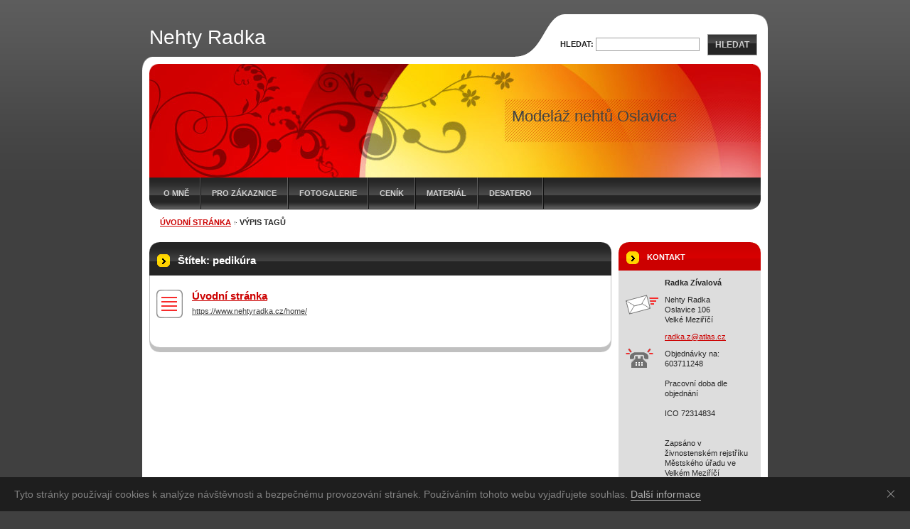

--- FILE ---
content_type: text/html; charset=UTF-8
request_url: https://www.nehtyradka.cz/tags/pedik%C3%BAra/
body_size: 8379
content:
<!--[if lte IE 9]><!DOCTYPE HTML PUBLIC "-//W3C//DTD HTML 4.01 Transitional//EN" "https://www.w3.org/TR/html4/loose.dtd"><![endif]-->
<!DOCTYPE html>

<!--[if IE]><html class="ie" lang="cs"><![endif]-->
<!--[if gt IE 9]><!--> 
<html lang="cs">
<!--<![endif]-->

	<head>
		<!--[if lt IE 8]><meta http-equiv="X-UA-Compatible" content="IE=EmulateIE7"><![endif]--><!--[if IE 8]><meta http-equiv="X-UA-Compatible" content="IE=EmulateIE8"><![endif]--><!--[if IE 9]><meta http-equiv="X-UA-Compatible" content="IE=EmulateIE9"><![endif]-->
		<base href="https://www.nehtyradka.cz/">
  <meta charset="utf-8">
  <meta name="description" content="">
  <meta name="keywords" content="">
  <meta name="generator" content="Webnode">
  <meta name="apple-mobile-web-app-capable" content="yes">
  <meta name="apple-mobile-web-app-status-bar-style" content="black">
  <meta name="format-detection" content="telephone=no">
    <link rel="icon" type="image/svg+xml" href="/favicon.svg" sizes="any">  <link rel="icon" type="image/svg+xml" href="/favicon16.svg" sizes="16x16">  <link rel="icon" href="/favicon.ico"><link rel="canonical" href="https://www.nehtyradka.cz/tags/pedik%C3%BAra/">
<script type="text/javascript">(function(i,s,o,g,r,a,m){i['GoogleAnalyticsObject']=r;i[r]=i[r]||function(){
			(i[r].q=i[r].q||[]).push(arguments)},i[r].l=1*new Date();a=s.createElement(o),
			m=s.getElementsByTagName(o)[0];a.async=1;a.src=g;m.parentNode.insertBefore(a,m)
			})(window,document,'script','//www.google-analytics.com/analytics.js','ga');ga('create', 'UA-797705-6', 'auto',{"name":"wnd_header"});ga('wnd_header.set', 'dimension1', 'W1');ga('wnd_header.set', 'anonymizeIp', true);ga('wnd_header.send', 'pageview');var pageTrackerAllTrackEvent=function(category,action,opt_label,opt_value){ga('send', 'event', category, action, opt_label, opt_value)};</script>
  <link rel="alternate" type="application/rss+xml" href="https://nehtyradka.cz/rss/all.xml" title="Všechny články">
<!--[if lte IE 9]><style type="text/css">.cke_skin_webnode iframe {vertical-align: baseline !important;}</style><![endif]-->
		<title>Štítek: pedikúra :: Nehty Radka</title>
		<meta name="robots" content="index, follow">
		<meta name="googlebot" content="index, follow">
		<script type="text/javascript" src="https://d11bh4d8fhuq47.cloudfront.net/_system/skins/v9/50000039/js/functions.js"></script>
		<link rel="stylesheet" type="text/css" href="https://d11bh4d8fhuq47.cloudfront.net/_system/skins/v9/50000039/css/style.css" media="screen,handheld,projection">
		<link rel="stylesheet" type="text/css" href="https://d11bh4d8fhuq47.cloudfront.net/_system/skins/v9/50000039/css/print.css" media="print">
	
				<script type="text/javascript">
				/* <![CDATA[ */
					
					if (typeof(RS_CFG) == 'undefined') RS_CFG = new Array();
					RS_CFG['staticServers'] = new Array('https://d11bh4d8fhuq47.cloudfront.net/');
					RS_CFG['skinServers'] = new Array('https://d11bh4d8fhuq47.cloudfront.net/');
					RS_CFG['filesPath'] = 'https://www.nehtyradka.cz/_files/';
					RS_CFG['filesAWSS3Path'] = 'https://e5a356432e.cbaul-cdnwnd.com/29ae52442ab2d9bdccdbdbd5c6514141/';
					RS_CFG['lbClose'] = 'Zavřít';
					RS_CFG['skin'] = 'default';
					if (!RS_CFG['labels']) RS_CFG['labels'] = new Array();
					RS_CFG['systemName'] = 'Webnode';
						
					RS_CFG['responsiveLayout'] = 0;
					RS_CFG['mobileDevice'] = 0;
					RS_CFG['labels']['copyPasteSource'] = 'Více zde:';
					
				/* ]]> */
				</script><style type="text/css">/* <![CDATA[ */#o4lp2e2d {position: absolute;font-size: 13px !important;font-family: "Arial", helvetica, sans-serif !important;white-space: nowrap;z-index: 2147483647;-webkit-user-select: none;-khtml-user-select: none;-moz-user-select: none;-o-user-select: none;user-select: none;}#cofjl1e2 {position: relative;top: -14px;}* html #cofjl1e2 { top: -11px; }#cofjl1e2 a { text-decoration: none !important; }#cofjl1e2 a:hover { text-decoration: underline !important; }#e28gb73a {z-index: 2147483647;display: inline-block !important;font-size: 16px;padding: 7px 59px 9px 59px;background: transparent url(https://d11bh4d8fhuq47.cloudfront.net/img/footer/footerButtonWebnodeHover.png?ph=e5a356432e) top left no-repeat;height: 18px;cursor: pointer;}* html #e28gb73a { height: 36px; }#e28gb73a:hover { background: url(https://d11bh4d8fhuq47.cloudfront.net/img/footer/footerButtonWebnode.png?ph=e5a356432e) top left no-repeat; }#cuy7aineec3 { display: none; }#e2aen8m38 {z-index: 3000;text-align: left !important;position: absolute;height: 88px;font-size: 13px !important;color: #ffffff !important;font-family: "Arial", helvetica, sans-serif !important;overflow: hidden;cursor: pointer;}#e2aen8m38 a {color: #ffffff !important;}#ed2ml771jqrdj {color: #36322D !important;text-decoration: none !important;font-weight: bold !important;float: right;height: 31px;position: absolute;top: 19px;right: 15px;cursor: pointer;}#gb86be8d30kmk8a { float: right; padding-right: 27px; display: block; line-height: 31px; height: 31px; background: url(https://d11bh4d8fhuq47.cloudfront.net/img/footer/footerButton.png?ph=e5a356432e) top right no-repeat; white-space: nowrap; }#g6d49b916 { position: relative; left: 1px; float: left; display: block; width: 15px; height: 31px; background: url(https://d11bh4d8fhuq47.cloudfront.net/img/footer/footerButton.png?ph=e5a356432e) top left no-repeat; }#ed2ml771jqrdj:hover { color: #36322D !important; text-decoration: none !important; }#ed2ml771jqrdj:hover #gb86be8d30kmk8a { background: url(https://d11bh4d8fhuq47.cloudfront.net/img/footer/footerButtonHover.png?ph=e5a356432e) top right no-repeat; }#ed2ml771jqrdj:hover #g6d49b916 { background: url(https://d11bh4d8fhuq47.cloudfront.net/img/footer/footerButtonHover.png?ph=e5a356432e) top left no-repeat; }#j2509125ntsr {padding-right: 11px;padding-right: 11px;float: right;height: 60px;padding-top: 18px;background: url(https://d11bh4d8fhuq47.cloudfront.net/img/footer/footerBubble.png?ph=e5a356432e) top right no-repeat;}#ey9tiee82l {float: left;width: 18px;height: 78px;background: url(https://d11bh4d8fhuq47.cloudfront.net/img/footer/footerBubble.png?ph=e5a356432e) top left no-repeat;}* html #e28gb73a { filter: progid:DXImageTransform.Microsoft.AlphaImageLoader(src='https://d11bh4d8fhuq47.cloudfront.net/img/footer/footerButtonWebnode.png?ph=e5a356432e'); background: transparent; }* html #e28gb73a:hover { filter: progid:DXImageTransform.Microsoft.AlphaImageLoader(src='https://d11bh4d8fhuq47.cloudfront.net/img/footer/footerButtonWebnodeHover.png?ph=e5a356432e'); background: transparent; }* html #j2509125ntsr { height: 78px; background-image: url(https://d11bh4d8fhuq47.cloudfront.net/img/footer/footerBubbleIE6.png?ph=e5a356432e);  }* html #ey9tiee82l { background-image: url(https://d11bh4d8fhuq47.cloudfront.net/img/footer/footerBubbleIE6.png?ph=e5a356432e);  }* html #gb86be8d30kmk8a { background-image: url(https://d11bh4d8fhuq47.cloudfront.net/img/footer/footerButtonIE6.png?ph=e5a356432e); }* html #g6d49b916 { background-image: url(https://d11bh4d8fhuq47.cloudfront.net/img/footer/footerButtonIE6.png?ph=e5a356432e); }* html #ed2ml771jqrdj:hover #rbcGrSigTryButtonRight { background-image: url(https://d11bh4d8fhuq47.cloudfront.net/img/footer/footerButtonHoverIE6.png?ph=e5a356432e);  }* html #ed2ml771jqrdj:hover #rbcGrSigTryButtonLeft { background-image: url(https://d11bh4d8fhuq47.cloudfront.net/img/footer/footerButtonHoverIE6.png?ph=e5a356432e);  }/* ]]> */</style><script type="text/javascript" src="https://d11bh4d8fhuq47.cloudfront.net/_system/client/js/compressed/frontend.package.1-3-108.js?ph=e5a356432e"></script><style type="text/css">label.forBlind {display: inherit !important;position: inherit !important;}.diskuze #postText, .diskuze .feWebFormTextarea {max-width: 100% !important;}</style></head>

<body>
	<div id="pageFrame">

		<div id="pageTopSpacer"><!-- indent-top --></div>

		<!-- TOP BLOCK -->
		<div id="topBlock">

			<div id="logo"><a href="home/" title="Přejít na úvodní stránku."><span id="rbcSystemIdentifierLogo">Nehty Radka</span></a></div>			<script type="text/javascript"> /* <![CDATA[ */ logoCentering(); /* ]]> */ </script>

			<h3 id="topMotto"><span id="rbcCompanySlogan" class="rbcNoStyleSpan">Modeláž nehtů Oslavice</span></h3>

			<div id="illustration">
				<div class="imgCropper"><img src="https://e5a356432e.cbaul-cdnwnd.com/29ae52442ab2d9bdccdbdbd5c6514141/200000263-4513e460d8/illustration2.jpg?ph=e5a356432e" width="860" height="160" alt=""></div>
				<span class="arcTop"><!-- / --></span>
			</div>

			<hr class="hidden">

				<script type="text/javascript">
					/* <![CDATA[ */
						RubicusFrontendIns.addAbsoluteHeaderBlockId('topMenu');
					/* ]]> */
				</script>

			<!-- TOP MENU -->
			<div id="topMenu">


<ul class="menu">
	<li class="first"><a href="/o-mne/">O mně</a></li>
	<li><a href="/pro-zakaznice/">Pro zákaznice</a></li>
	<li><a href="/fotogalerie/">Fotogalerie</a></li>
	<li><a href="/cenik-sluzby/">Ceník </a></li>
	<li><a href="/material/">Materiál</a></li>
	<li class="last"><a href="/desatero/">Desatero</a></li>
</ul>			

				<span><!-- masque --></span>

			</div> <!-- /id="topMenu" -->
			<!-- / TOP MENU -->

		</div> <!-- /id="topBlock" -->
		<!-- / TOP BLOCK -->

		<hr class="hidden">

		<!-- NAVIGATOR -->
		<div id="middleBar">
			<div id="pageNavigator" class="rbcContentBlock"><a class="navFirstPage" href="/home/">Úvodní stránka</a><span><span> &gt; </span></span><span id="navCurrentPage">Výpis tagů</span><hr class="hidden"></div>            <div id="languageSelect"></div>			
            <div class="cleaner"><!-- / --></div>
		</div> <!-- /id="middleBar" -->
		<!-- / NAVIGATOR -->

		<!-- MAIN CONTAINER -->
		<div id="mainContainer">

			<div class="colSplit">

				<!-- CENTER ZONE ~ MAIN -->
				<div class="colA mainZone">

					<!-- TAGS -->					<div class="box tagSearch">						<div class="contOut">							<div class="contIn list">								<h1 class="boxHeading">Štítek: pedikúra</h1>										<div class="item">									<h2 class="heading"><a href="https://www.nehtyradka.cz/home/" rel="nofollow">Úvodní stránka</a></h2>									<p class="tagUri"><a href="https://www.nehtyradka.cz/home/" rel="nofollow">https://www.nehtyradka.cz/home/</a></p>								</div> <!-- /class="item" -->										<!-- PAGING -->								<div class="pagingBlock">									<p class="hidden">&mdash;&mdash;&mdash;</p>																		<div class="cleaner"><!-- /FLOAT CLEANER --></div>								</div> <!-- /class="pagingBlock" -->								<!-- / PAGING -->							</div> <!-- /class="contIn list" -->						</div> <!-- /class="contOut" -->					</div> <!-- /class="box tagSearch" -->					<!-- / TAGS -->					<hr class="hidden">		
				</div> <!-- /class="colA mainZone" -->
				<!-- / CENTER ZONE ~ MAIN -->

			</div> <!-- /class="colSplit" -->

			<!-- SIDEBAR -->
			<div class="colD sidebar">

			




					<!-- CONTACT -->
					<div class="box contact">
						<div class="contOut">
							<div class="contIn">

								<h2 class="boxHeading">Kontakt</h2>

		

								<address>

									<strong class="contactName">Radka Zívalová</strong>
									

									<br class="hidden">

									<span class="address">
										<span class="icon"><!-- --></span>
										<span class="text">
Nehty Radka<br />
Oslavice 106<br />
Velké Meziříčí
										</span>
										<span class="cleaner"><!-- --></span>
									</span> <!-- /class="address" -->

	
									

									<br class="hidden">

									<span class="email">
										<span class="text">
											<a href="&#109;&#97;&#105;&#108;&#116;&#111;:&#114;&#97;&#100;&#107;&#97;&#46;&#122;&#64;&#97;&#116;&#108;&#97;&#115;&#46;&#99;&#122;"><span id="rbcContactEmail">&#114;&#97;&#100;&#107;&#97;&#46;&#122;&#64;&#97;&#116;&#108;&#97;&#115;&#46;&#99;&#122;</span></a>
										</span>
									</span> <!-- /class="email" -->

	
									

									<br class="hidden">

									<span class="phone">
										<span class="icon"><!-- --></span>
										<span class="text">
Objednávky na: 603711248 <br />
<br />
Pracovní doba dle objednání<br />
<br />
ICO 72314834<br />
<br />
<br />
Zapsáno v živnostenském rejstříku Městského úřadu ve Velkém Meziříčí<br />
 pod spisovou značkou:<br />
Živ./35484/08/869/Ří
										</span>
										<span class="cleaner"><!-- --></span>
									</span> <!-- /class="phone" -->

	
								</address>

		

								<div class="cleaner"><!-- /FLOAT CLEANER --></div>

							</div> <!-- /class="contIn" -->
						</div> <!-- /class="contOut" -->
					</div> <!-- /class="box contact" -->
					<!-- / CONTACT -->


					<hr class="hidden">


					

<div class="rbcWidgetArea" style="text-align: center;"><div id="cookie">
<div id="cookie-text">Tyto stránky používají cookies k analýze návštěvnosti a bezpečnému provozování stránek. Používáním tohoto webu vyjadřujete souhlas. <a id="cookie-link" href="https://www.google.com/intl/cs/policies/technologies/cookies/" rel="nofollow">Další informace</a></div><a href="#" id="cookie-close" title="Souhlasím">Souhlasím</a>
</div>

<style>
#cookie {
-webkit-transition: all .2s;
transition: all .2s;
width: 100%;
background-color: #1e1e1e;
color: #828282;
font-family: Arial, sans-serif;
font-size: 14px;
line-height: 18px;
text-align: left;
display: none;
position: fixed;
top: auto;
left: 0;
bottom: 0;
z-index: 200;
}

#cookie-text {
padding: 15px 46px 15px 20px;
}

#cookie-link {
-webkit-transition: border .3s ease-in-out;
transition: border .3s ease-in-out;
text-decoration: none !important;
display: inline;
border-bottom: 1px solid #afafaf;
color: #afafaf !important;
}

#cookie-link:hover {
border-bottom-color: transparent;
}

#cookie-close {
float: right;
width: 46px;
height: 46px;
display: inline-block;
overflow: hidden;
text-indent: -999em;
top: 0;
right: 0;
position: absolute;
}

#cookie-close::before,
#cookie-close::after {
content: '';
cursor: pointer;
width: 14px;
height: 1px;
display: block;
background-color: #9E9E9E;
position: absolute;
top: 23px;
left: 12px;
-webkit-transition: background-color .2s;
transition: background-color .2s;
}

#cookie-close::before {
-webkit-transform: rotate(45deg);
-ms-transform: rotate(45deg);
transform: rotate(45deg);
}

#cookie-close::after {
-webkit-transform: rotate(-45deg);
-ms-transform: rotate(-45deg);
transform: rotate(-45deg);
}

#cookie-close:hover::before,
#cookie-close:hover::after {
background-color: #e4e4e4;
}
</style>

<script>
var cms = document.querySelectorAll('#RubicusAdmin');
var bar = document.getElementById('cookie');
var barClose = document.getElementById('cookie-close');
var website = RubicusFrontendIns.location.hostname.split('.');
var storageName = '';
for (var i in website) {
storageName += website[i];
}
var barView = localStorage.getItem(storageName);
if (!cms[0] || barView == null) {
bar.style.display = 'block';
}
if (barView == 'hide') {
bar.style.display = 'none';
}
barClose.addEventListener('click', function(e) {
e.preventDefault();
localStorage.setItem(storageName, 'hide');
bar.style.display = 'none';
});
</script></div>

				<span class="arcTop"><!-- / --></span>

			</div> <!-- /class="colD sidebar" -->
			<!-- / SIDEBAR -->

			<div class="cleaner"><!-- /FLOAT CLEANER --></div>

		</div> <!-- /id="mainContainer" -->
		<!-- / MAIN CONTAINER -->

		<!-- FULLTEXT SEARCH BOX -->
		<div id="topSearch">



		<!-- FULLTEXT SEARCH BOX -->
		<div id="topSearchIn">

		<form action="/search/" method="get" id="fulltextSearch">

				<h3 class="forBlind">Vyhledávání</h3>

				<label for="fulltextSearchText">Hledat:</label>
				<input type="text" id="fulltextSearchText" name="text" value="">
				<button type="submit" onmouseover="this.className='hoverButton';" onmouseout="this.className='';">Hledat</button>

		</form>

		</div> <!-- /id="topSearchIn" -->
		<!-- / FULLTEXT SEARCH BOX -->

		<hr class="hidden">

		
		</div> <!-- /id="topSearch" -->
		<!-- / FULLTEXT SEARCH BOX -->

		<hr class="hidden">

		<!-- FOOTER -->
		<div id="footerBlock">
			<div id="footerTop">

				<ul id="footerTopRgt">
					<li class="sitemap"><a href="/sitemap/" title="Přejít na mapu stránek.">Mapa stránek</a></li>
					<li class="rss"><a href="/rss/" title="RSS kanály">RSS</a></li>
					<li class="print"><a href="javascript:window.print();" title="Vytisknout stránku">Tisk</a></li>
				</ul>

				<p id="footerTopLft"><span id="rbcFooterText" class="rbcNoStyleSpan">© 2008 Všechna práva vyhrazena.</span></p>

				<div class="cleaner"><!-- /FLOAT CLEANER --></div>

			</div> <!-- /id="footerTop" -->

			<hr class="hidden">

			<div id="footerDwn"><p><span class="rbcSignatureText"><a href="https://www.webnode.cz?utm_source=text&amp;utm_medium=footer&amp;utm_campaign=free1" rel="nofollow">Vytvořte si webové stránky zdarma!</a><a id="e28gb73a" href="https://www.webnode.cz?utm_source=button&amp;utm_medium=footer&amp;utm_campaign=free1" rel="nofollow"><span id="cuy7aineec3">Webnode</span></a></span></p></div> <!-- /id="footerDwn" -->

		</div> <!-- /id="footerBlock" -->
		<!-- / FOOTER -->

	</div> <!-- /id="pageFrame" -->

	<script type="text/javascript">
		/* <![CDATA[ */

			RubicusFrontendIns.addObserver
			({

				onContentChange: function ()
				{
					logoCentering();
				},

				onStartSlideshow: function()
				{
					$('slideshowControl').innerHTML	= '<span>Pozastavit prezentaci<'+'/span>';
					$('slideshowControl').title			= 'Pozastavit automatické procházení obrázků';
					$('slideshowControl').onclick		= RubicusFrontendIns.stopSlideshow.bind(RubicusFrontendIns);
				},

				onStopSlideshow: function()
				{
					$('slideshowControl').innerHTML	= '<span>Spustit prezentaci<'+'/span>';
					$('slideshowControl').title			= 'Spustit automatické procházení obrázků';
					$('slideshowControl').onclick		= RubicusFrontendIns.startSlideshow.bind(RubicusFrontendIns);
				},

				onShowImage: function()
				{
					if (RubicusFrontendIns.isSlideshowMode())
					{
						$('slideshowControl').innerHTML	= '<span>Pozastavit prezentaci<'+'/span>';
						$('slideshowControl').title			= 'Pozastavit automatické procházení obrázků';
						$('slideshowControl').onclick		= RubicusFrontendIns.stopSlideshow.bind(RubicusFrontendIns);
					}
				}

			});

			RubicusFrontendIns.addFileToPreload('https://d11bh4d8fhuq47.cloudfront.net/_system/skins/v9/50000039/img/loading.gif');
			RubicusFrontendIns.addFileToPreload('https://d11bh4d8fhuq47.cloudfront.net/_system/skins/v9/50000039/img/loading-poll.gif');
			RubicusFrontendIns.addFileToPreload('https://d11bh4d8fhuq47.cloudfront.net/_system/skins/v9/50000039/img/arr-ll-h.png');
			RubicusFrontendIns.addFileToPreload('https://d11bh4d8fhuq47.cloudfront.net/_system/skins/v9/50000039/img/arr-l-h.png');
			RubicusFrontendIns.addFileToPreload('https://d11bh4d8fhuq47.cloudfront.net/_system/skins/v9/50000039/img/arr-r-h.png');
			RubicusFrontendIns.addFileToPreload('https://d11bh4d8fhuq47.cloudfront.net/_system/skins/v9/50000039/img/arr-rr-h.png');
			RubicusFrontendIns.addFileToPreload('https://d11bh4d8fhuq47.cloudfront.net/_system/skins/v9/50000039/img/arr-sb-ll-h.png');
			RubicusFrontendIns.addFileToPreload('https://d11bh4d8fhuq47.cloudfront.net/_system/skins/v9/50000039/img/arr-sb-l-h.png');
			RubicusFrontendIns.addFileToPreload('https://d11bh4d8fhuq47.cloudfront.net/_system/skins/v9/50000039/img/arr-sb-r-h.png');
			RubicusFrontendIns.addFileToPreload('https://d11bh4d8fhuq47.cloudfront.net/_system/skins/v9/50000039/img/arr-sb-rr-h.png');
			RubicusFrontendIns.addFileToPreload('https://d11bh4d8fhuq47.cloudfront.net/_system/skins/v9/50000039/img/arr-prod-h.png');
			RubicusFrontendIns.addFileToPreload('https://d11bh4d8fhuq47.cloudfront.net/_system/skins/v9/50000039/img/hover-a.png');
			RubicusFrontendIns.addFileToPreload('https://d11bh4d8fhuq47.cloudfront.net/_system/skins/v9/50000039/img/hover-b.png');

		/* ]]> */
	</script>

<div id="rbcFooterHtml"></div><div style="display: none;" id="o4lp2e2d"><span id="cofjl1e2">&nbsp;</span></div><div id="e2aen8m38" style="display: none;"><a href="https://www.webnode.cz?utm_source=window&amp;utm_medium=footer&amp;utm_campaign=free1" rel="nofollow"><div id="ey9tiee82l"><!-- / --></div><div id="j2509125ntsr"><div><strong id="h6ee63372">Vytvořte si vlastní web zdarma!</strong><br /><span id="ed08bceh8d">Moderní webové stránky za 5 minut</span></div><span id="ed2ml771jqrdj"><span id="g6d49b916"><!-- / --></span><span id="gb86be8d30kmk8a">Vyzkoušet</span></span></div></a></div><script type="text/javascript">/* <![CDATA[ */var i65a09c1284cabe = {sig: $('o4lp2e2d'),prefix: $('cofjl1e2'),btn : $('e28gb73a'),win : $('e2aen8m38'),winLeft : $('ey9tiee82l'),winLeftT : $('gd6225b03bpq6'),winLeftB : $('g52d8588r'),winRght : $('j2509125ntsr'),winRghtT : $('pah79m10wi92'),winRghtB : $('d37ck6981eg121b7'),tryBtn : $('ed2ml771jqrdj'),tryLeft : $('g6d49b916'),tryRght : $('gb86be8d30kmk8a'),text : $('ed08bceh8d'),title : $('h6ee63372')};i65a09c1284cabe.sig.appendChild(i65a09c1284cabe.btn);var bg14e5d8nn2r=0,e4fdbhj4j4ji1i=0,s0pp3opqrt7g=0,aa2e1o17d1a,bdgb50ga4k=$$('.rbcSignatureText')[0],hj84mfc4ij=false,ea077fjhe1187;function ievel2tk5g595(){if (!hj84mfc4ij && pageTrackerAllTrackEvent){pageTrackerAllTrackEvent('Signature','Window show - web',i65a09c1284cabe.sig.getElementsByTagName('a')[0].innerHTML);hj84mfc4ij=true;}i65a09c1284cabe.win.show();s0pp3opqrt7g=i65a09c1284cabe.tryLeft.offsetWidth+i65a09c1284cabe.tryRght.offsetWidth+1;i65a09c1284cabe.tryBtn.style.width=parseInt(s0pp3opqrt7g)+'px';i65a09c1284cabe.text.parentNode.style.width = '';i65a09c1284cabe.winRght.style.width=parseInt(20+s0pp3opqrt7g+Math.max(i65a09c1284cabe.text.offsetWidth,i65a09c1284cabe.title.offsetWidth))+'px';i65a09c1284cabe.win.style.width=parseInt(i65a09c1284cabe.winLeft.offsetWidth+i65a09c1284cabe.winRght.offsetWidth)+'px';var wl=i65a09c1284cabe.sig.offsetLeft+i65a09c1284cabe.btn.offsetLeft+i65a09c1284cabe.btn.offsetWidth-i65a09c1284cabe.win.offsetWidth+12;if (wl<10){wl=10;}i65a09c1284cabe.win.style.left=parseInt(wl)+'px';i65a09c1284cabe.win.style.top=parseInt(e4fdbhj4j4ji1i-i65a09c1284cabe.win.offsetHeight)+'px';clearTimeout(aa2e1o17d1a);}function dob9545e2ra(){aa2e1o17d1a=setTimeout('i65a09c1284cabe.win.hide()',1000);}function b1r2g342(){var ph = RubicusFrontendIns.photoDetailHandler.lightboxFixed?document.getElementsByTagName('body')[0].offsetHeight/2:RubicusFrontendIns.getPageSize().pageHeight;i65a09c1284cabe.sig.show();bg14e5d8nn2r=0;e4fdbhj4j4ji1i=0;if (bdgb50ga4k&&bdgb50ga4k.offsetParent){var obj=bdgb50ga4k;do{bg14e5d8nn2r+=obj.offsetLeft;e4fdbhj4j4ji1i+=obj.offsetTop;} while (obj = obj.offsetParent);}if ($('rbcFooterText')){i65a09c1284cabe.sig.style.color = $('rbcFooterText').getStyle('color');i65a09c1284cabe.sig.getElementsByTagName('a')[0].style.color = $('rbcFooterText').getStyle('color');}i65a09c1284cabe.sig.style.width=parseInt(i65a09c1284cabe.prefix.offsetWidth+i65a09c1284cabe.btn.offsetWidth)+'px';if (bg14e5d8nn2r<0||bg14e5d8nn2r>document.body.offsetWidth){bg14e5d8nn2r=(document.body.offsetWidth-i65a09c1284cabe.sig.offsetWidth)/2;}if (bg14e5d8nn2r>(document.body.offsetWidth*0.55)){i65a09c1284cabe.sig.style.left=parseInt(bg14e5d8nn2r+(bdgb50ga4k?bdgb50ga4k.offsetWidth:0)-i65a09c1284cabe.sig.offsetWidth)+'px';}else{i65a09c1284cabe.sig.style.left=parseInt(bg14e5d8nn2r)+'px';}if (e4fdbhj4j4ji1i<=0 || RubicusFrontendIns.photoDetailHandler.lightboxFixed){e4fdbhj4j4ji1i=ph-5-i65a09c1284cabe.sig.offsetHeight;}i65a09c1284cabe.sig.style.top=parseInt(e4fdbhj4j4ji1i-5)+'px';}function d6kmvio3q1(){if (ea077fjhe1187){clearTimeout(ea077fjhe1187);}ea077fjhe1187 = setTimeout('b1r2g342()', 10);}Event.observe(window,'load',function(){if (i65a09c1284cabe.win&&i65a09c1284cabe.btn){if (bdgb50ga4k){if (bdgb50ga4k.getElementsByTagName("a").length > 0){i65a09c1284cabe.prefix.innerHTML = bdgb50ga4k.innerHTML + '&nbsp;';}else{i65a09c1284cabe.prefix.innerHTML = '<a href="https://www.webnode.cz?utm_source=text&amp;utm_medium=footer&amp;utm_content=cz-web-0&amp;utm_campaign=signature" rel="nofollow">'+bdgb50ga4k.innerHTML + '</a>&nbsp;';}bdgb50ga4k.style.visibility='hidden';}else{if (pageTrackerAllTrackEvent){pageTrackerAllTrackEvent('Signature','Missing rbcSignatureText','www.nehtyradka.cz');}}b1r2g342();setTimeout(b1r2g342, 500);setTimeout(b1r2g342, 1000);setTimeout(b1r2g342, 5000);Event.observe(i65a09c1284cabe.btn,'mouseover',ievel2tk5g595);Event.observe(i65a09c1284cabe.win,'mouseover',ievel2tk5g595);Event.observe(i65a09c1284cabe.btn,'mouseout',dob9545e2ra);Event.observe(i65a09c1284cabe.win,'mouseout',dob9545e2ra);Event.observe(i65a09c1284cabe.win,'click',function(){if (pageTrackerAllTrackEvent){pageTrackerAllTrackEvent('Signature','Window click - web','Vytvořte si vlastní web zdarma!',0);}document/*f7so7it63*/.location.href='https://www.webnode.cz?utm_source=window&utm_medium=footer&utm_content=cz-web-0&utm_campaign=signature';});Event.observe(window, 'resize', d6kmvio3q1);Event.observe(document.body, 'resize', d6kmvio3q1);RubicusFrontendIns.addObserver({onResize: d6kmvio3q1});RubicusFrontendIns.addObserver({onContentChange: d6kmvio3q1});RubicusFrontendIns.addObserver({onLightboxUpdate: b1r2g342});Event.observe(i65a09c1284cabe.btn, 'click', function(){if (pageTrackerAllTrackEvent){pageTrackerAllTrackEvent('Signature','Button click - web',i65a09c1284cabe.sig.getElementsByTagName('a')[0].innerHTML);}});Event.observe(i65a09c1284cabe.tryBtn, 'click', function(){if (pageTrackerAllTrackEvent){pageTrackerAllTrackEvent('Signature','Try Button click - web','Vytvořte si vlastní web zdarma!',0);}});}});RubicusFrontendIns.addFileToPreload('https://d11bh4d8fhuq47.cloudfront.net/img/footer/footerButtonWebnode.png?ph=e5a356432e');RubicusFrontendIns.addFileToPreload('https://d11bh4d8fhuq47.cloudfront.net/img/footer/footerButton.png?ph=e5a356432e');RubicusFrontendIns.addFileToPreload('https://d11bh4d8fhuq47.cloudfront.net/img/footer/footerButtonHover.png?ph=e5a356432e');RubicusFrontendIns.addFileToPreload('https://d11bh4d8fhuq47.cloudfront.net/img/footer/footerBubble.png?ph=e5a356432e');if (Prototype.Browser.IE){RubicusFrontendIns.addFileToPreload('https://d11bh4d8fhuq47.cloudfront.net/img/footer/footerBubbleIE6.png?ph=e5a356432e');RubicusFrontendIns.addFileToPreload('https://d11bh4d8fhuq47.cloudfront.net/img/footer/footerButtonHoverIE6.png?ph=e5a356432e');}RubicusFrontendIns.copyLink = 'https://www.webnode.cz';RS_CFG['labels']['copyPasteBackLink'] = 'Vytvořte si vlastní stránky zdarma:';/* ]]> */</script><script type="text/javascript">var keenTrackerCmsTrackEvent=function(id){if(typeof _jsTracker=="undefined" || !_jsTracker){return false;};try{var name=_keenEvents[id];var keenEvent={user:{u:_keenData.u,p:_keenData.p,lc:_keenData.lc,t:_keenData.t},action:{identifier:id,name:name,category:'cms',platform:'WND1',version:'2.1.157'},browser:{url:location.href,ua:navigator.userAgent,referer_url:document.referrer,resolution:screen.width+'x'+screen.height,ip:'52.15.163.39'}};_jsTracker.jsonpSubmit('PROD',keenEvent,function(err,res){});}catch(err){console.log(err)};};</script></body>

</html>


--- FILE ---
content_type: text/css
request_url: https://d11bh4d8fhuq47.cloudfront.net/_system/skins/v9/50000039/css/style.css
body_size: 7789
content:
body, h1, h2, h3, h4, h5, h6, h7, p, ul, ol, li, cite, hr, fieldset, img, dl, dt, dd {
	margin: 0;
	padding: 0;
}
table {
	font-size: 1em;
}
ul, li {
	list-style-type: none;
	list-style: none;
}
img {
	border: none;
}
.hidden {
	position: absolute;
	display: none;
}
.forBlind {
	position: absolute;
	top: -10000px;
	left: -10000px;
}
.cleaner {
	display: block;
	clear: both;
	visibility: hidden;
	overflow: hidden;
	width: 100%;
	height: 0;
	line-height: 0;
	margin: 0;
	padding: 0;
}
.toLft {
	float: left;
}
.toRgt {
	float: right;
}
html {
	height: 100%;
}
body {
	height: 100%;
	text-align: center;
	font: 0.75em/1.33 Tahoma, Verdana, sans-serif;
	color: #252525;
	background: #404040 url("./../img/body-bg.png") left top repeat-x;
}
div#pageFrame {
	position: relative;
	width: 880px;
	height: 100%;
	margin: 0 auto;
	text-align: left;
}
#pageFrame[id] {
	height: auto;
	min-height: 100%;
}
div#pageTopSpacer {
	height: 20px;
}
div#topBlock {
	position: relative;
	width: 880px;
	height: 275px;
	overflow: hidden;
}
div#mainContainer {
	position: relative;
	width: 880px;
	padding: 10px 0;
	background: #ffffff url("./../img/pg-main.png") no-repeat left bottom;
}
#topBlock #logo {
	width: 510px;
	height: 60px;
	margin-left: 10px;
	overflow: hidden;
	white-space: nowrap;
	line-height: 64px;
	font-size: 2.35em;
	color: #ffffff;
}
#topBlock #logo a, #topBlock #logo a:visited {
	color: #ffffff;
	text-decoration: none;
}
#topBlock #logo a:active, #topBlock #logo a:hover {
	color: #cccccc;
}
#topBlock div#illustration {
	position: relative;
	width: 100%;
	height: 170px;
	padding: 0 10px;
	overflow: hidden;
	background: url("./../img/illustration-bg.png") no-repeat left top;
}
#topBlock div#illustration .imgCropper {
	width: 860px;
	height: 160px;
	margin-top: 10px;
	overflow: hidden;
}
#topBlock div#illustration .imgCropper img {
	margin: 0;
}
#topBlock div#illustration span.arcTop {
	width: 880px;
	height: 26px;
	background-image: url("./../img/illustration-arc-ie6.png");
}
#topBlock div#illustration span.arcTop[class] {
	background-image: url("./../img/illustration-arc.png");
}
#topBlock h3#topMotto {
	display: block;
	width: 340px;
	height: 1.33em;
	position: absolute;
	left: 520px;
	top: 130px;
	color: #434343;
	font-weight: normal;
	font-size: 1.8em;
	overflow: hidden;
	z-index: 2;
}
div#topSearch {
	position: absolute;
	right: 0;
	top: 20px;
	width: 355px;
	height: 60px;
	overflow: hidden;
	background: url("./../img/top-dwn.png") no-repeat right top;
}
#topSearch form {
	width: 304px;
	margin: 14px 0 0 49px;
	padding: 5px 0;
	text-align: center;
	border: 0;
}
#topSearch form label {
	line-height: normal;
	font-size: 0.95em;
	font-weight: bold;
	text-transform: uppercase;
}
#topSearch form input {
	width: 140px;
	margin: 0 8px 0 0;
	padding-left: 2px;
	vertical-align: middle;
	font-family: Tahoma, Verdana, sans-serif;
	font-weight: bold;
	border: 1px solid #9f9f9f;
	background: #ffffff;
}
#topSearch form button {
	width: auto;
	vertical-align: middle;
	border-color: #9f9f9f;
}
#topMenu {
	position: relative;
	width: 880px;
	height: 45px;
	background: #222222 url("./../img/topmenu.png") repeat-x left top;
}
#topMenu ul {
	height: 44px;
	margin: 0 28px 0 10px;
	overflow: hidden;
}
#topMenu ul li {
	float: left;
	border-right: 1px solid #101010;
}
#topMenu ul li a {
	float: left;
	padding: 0 15px;
	line-height: 45px;
	color: #d0d0d0;
	font-size: 0.95em;
	font-weight: bold;
	text-transform: uppercase;
	text-decoration: none;
	border-right: 1px solid #5f5f5f;
}
#topMenu ul li.first a {
	padding-left: 20px;
}
#topMenu ul li a:hover, #topMenu ul li a:active, #topMenu ul li.selected a {
	color: #ffffff;
	background: #5f5f5f url("./../img/topmenu.png") repeat-x left -45px;
}
#topMenu span {
	position: absolute;
	left: 0;
	top: 31px;
	display: block;
	width: 23px;
	height: 14px;
	background: url("./../img/topmenu.png") left bottom no-repeat;
}
* html #topMenu span {
	background-image: url("./../img/topmenu-ie6.png");
}
#sideMenu ul {
	margin: 0 0 8px 0;
}
#sideMenu li {
	background: #dddddd url("./../img/sidemenu.png") 0 top no-repeat;
}
#sideMenu li.selected {
	background-color: #ffe570;
	background-position: -400px top;
}
#sideMenu li a, #sideMenu li a:visited {
	display: block;
	width: 100%;
	padding: 0 10px 0 0;
	font-weight: bold;
	text-decoration: none;
	color: #505050;
	border-bottom: 1px solid #bbbbbb;
}
#sideMenu[id] li a {
	width: auto;
}
#sideMenu li a:active, #sideMenu li a:hover, #sideMenu li.activeSelected {
	color: #cc0000;
	background: #ffd100 url("./../img/sidemenu.png") -200px top no-repeat;
}
#sideMenu li span {
	display: block;
	width: 100%;
	padding: 8px 0 7px 32px;
	overflow: hidden;
	cursor: pointer;
}
#sideMenu[id] li span {
	width: auto;
}
#sideMenu ul ul {
	margin: 0;
}
#sideMenu li li {
	background-color: #c7c7c7;
	background-position: -600px top;
}
#sideMenu li li.selected {
	background-position: -1000px top;
}
#sideMenu li li a:active, #sideMenu li li a:hover, #sideMenu li li.activeSelected {
	background-position: -800px top;
}
#sideMenu li li span {
	padding-left: 44px;
}
#sideMenu li li li {
	background-position: -1200px top;
}
#sideMenu li li li.selected {
	background-position: -1600px top;
}
#sideMenu li li li a:active, #sideMenu li li li a:hover, #sideMenu li li li.activeSelected {
	background-position: -1400px top;
}
#sideMenu li li li span {
	padding-left: 56px;
}
div#middleBar {
	padding: 0 25px;
	font-size: 0.9em;
	line-height: 1.5;
	background-color: #ffffff;
	/*position: relative;*/
	padding-bottom: 10px;
	
}
#middleBar div#pageNavigator {
	width: 100%;
	padding-top: 10px;
	overflow: hidden;
}
#pageNavigator span {
	background: url("./../img/arr-4dot.png") center 60% no-repeat;
}
#pageNavigator span span {
	visibility: hidden;
}
#pageNavigator span#navCurrentPage, #middleBar a {
	font-weight: bold;
	text-transform: uppercase;
	white-space: nowrap;
}
#pageNavigator span#navCurrentPage {
	color: #252525;
	background: none;
}
#middleBar a, #middleBar a:visited {
	color: #cc0000;
	text-decoration: underline;
}
#middleBar a:active, #middleBar a:hover {
	color: #000000;
}
div#middleBar div.rbcContentBlock {
	margin: 0 !important;
}
#footerBlock {
	font-size: 0.9em;
	background-color: #202020;
}
div#footerTop {
	color: #707070;
	background-color: #202020;
}
#footerTop p#footerTopLft, #footerTop ul#footerTopRgt {
	display: inline;
	position: relative;
	margin: 10px 0;
	overflow: hidden;
	background-color: #202020;
}
#footerTop p#footerTopLft {
	float: left;
	width: 470px;
	margin-left: 15px;
	text-align: left;
}
#footerTop ul#footerTopRgt {
	float: right;
	width: 370px;
	margin-right: 15px;
	text-align: right;
}
ul#footerTopRgt li {
	display: inline;
	margin-left: 12px;
}
ul#footerTopRgt li a, ul#footerTopRgt li a:visited {
	padding-left: 16px;
	text-transform: uppercase;
	color: #707070;
	background-repeat: no-repeat;
	background-position: 0 50%;
}
ul#footerTopRgt li a:hover, ul#footerTopRgt li a:active {
	color: #c0c0c0;
	background-position: -989px 50%;
}
ul#footerTopRgt li.sitemap a, ul#footerTopRgt li.sitemap a:visited {
	background-image: url("./../img/sitemap.png");
}
ul#footerTopRgt li.rss a, ul#footerTopRgt li.rss a:visited {
	background-image: url("./../img/rss.png");
}
ul#footerTopRgt li.print a, ul#footerTopRgt li.print a:visited {
	background-image: url("./../img/print.png");
}
div#footerDwn {
	width: 880px;
	height: 45px;
	position: relative;
	font-size: 0.9em;
	color: #aaaaaa;
	background: #404040 url("./../img/foot-dwn.png") left top no-repeat;
}
#footerDwn p {
	margin: 0 300px;
	padding-top: 13px;
	text-align: center;
	font-weight: bold;
}
#footerDwn a, #footerDwn a:visited {
	color: #a0a0a0;
}
#footerDwn a:hover, #footerDwn a:active {
	color: #c0c0c0;
}
.colSplit {
	float: left;
	display: inline;
	width: 650px;
	margin-left: 10px;
}
.colA, .colB, .colC, .colD {
	overflow: hidden;
}
.colA {
	width: 650px;
}
.colB {
	width: 440px;
}
.colC {
	width: 320px;
	font-size: 0.95em;
}
.colD {
	width: 200px;
	font-size: 0.9em;
}
.sidebar {
	float: right;
	display: inline;
	position: relative;
	margin-right: 10px;
	padding-bottom: 30px;
	background: #dddddd url("./../img/sb-b.png") left bottom no-repeat;
}
.sidebar span.arcTop {
	width: 200px;
	height: 16px;
	background-image: url("./../img/sb-t.png");
}
.contact form, .fulltext form, .discussion form, .privateAccessForm form {
	position: relative;
	margin: 10px 0 0 0;
	padding: 0;
	border: 1px solid #cccccc;
	background: #ffffff;
}
fieldset {
	margin: 0;
	padding: 10px;
	border: 0;
}
.contact label, .fulltext label, .discussion label {
	line-height: 1.7em;
	font-weight: bold;
}
.colA .contact label, .colA .fulltext label, .colA .discussion label, .colB .contact label, .colB .fulltext label, .colB .discussion label {
	float: left;
	width: 235px;
	margin-bottom: 10px;
}
.colB .contact label, .colB .fulltext label, .colB .discussion label {
	width: 130px;
}
label.wrong {
	color: #ff0000;
}
.contact input, .fulltext input, .discussion input, select {
	width: 100%;
	margin-bottom: 5px;
	padding-left: 2px;
	font-family: Tahoma, Verdana, sans-serif;
	font-weight: bold;
	border: 1px solid #a0a0a0;
	background: #ffffff;
}
.colA .contact input, .colA .fulltext input, .colA .discussion input {
	float: right;
	width: 340px;
	margin: 0 0 7px 0;
}
.colB .contact input, .colB .fulltext input, .colB .discussion input {
	float: right;
	width: 240px;
	margin: 0 0 7px 0;
}
.colA[class] .contact input, .colA[class] .fulltext input, .colA[class] .discussion input, .colB[class] .contact input, .colB[class] .fulltext input, .colB[class] .discussion input {
	position: relative;
	left: expression('6px');
}
textarea {
	width: 100%;
	height: 10em;
	margin: 5px 0;
	padding: 2px;
	overflow: auto;
	font-family: Tahoma, Verdana, sans-serif;
	font-size: 1em;
	border: 1px solid #a0a0a0;
	background: #ffffff;
	resize: vertical;
}
input.wrong, textarea.wrong {
	border-color: #ff0000;
}
button {
	padding: 3px 0;
	font-size: 1em;
	font-weight: bold;
	text-transform: uppercase;
	color: #d0d0d0;
	border: 1px solid #a0a0a0;
	background: #252525 url("./../img/btn-top-bg.png") left -2px repeat-x;
	cursor: pointer;
}
button:active, button:hover, button.hoverButton {
	color: #ffffff;
}
#pageFrame[id] button {
	padding: 4px 10px;
	padding-left: expression('0px');
	padding-right: expression('0px');
	padding-top: expression('3px');
	padding-bottom: expression('3px');
}
.goBtn {
	float: right;
}
.formError {
	margin: 10px;
	padding: 0;
	font-weight: bold;
	color: #ff0000;
}
.formError ul {
}
.formError ul li {
	list-style-type: square;
	margin-left: 20px;
}
.box {
	width: 100%;
	margin: 0 0 10px 0;
	padding: 15px 0 0 0;
	background-image: url("./../img/box-t.png");
	background-repeat: no-repeat;
	background-color: #252525;
}
.colA .box {
	background-position: 0 top;
}
.colB .box {
	background-position: -650px top;
}
.colC .box {
	background-position: -1090px top;
}
.colD .box {
	background-position: -1410px top;
}
.sidebar .box {
	background-position: -1610px top;
}
.sidebar #sideMenu, .sidebar .contact {
	padding: 0;
	background-image: none;
}
.box .contOut {
	background: #ffffff;
	border-width: 0 1px 7px 1px;
	border-style: solid;
	border-color: #c0c0c0;
}
.sidebar .box .contOut {
	background: #dddddd;
	border: 0;
}
.box .contIn {
	width: 100%;
	overflow: hidden;
	margin: 0 -1px -7px -1px;
	padding: 0 10px 25px 10px;
	background-image: url("./../img/box-b.png");
	background-repeat: no-repeat;
}
.box .contIn[class] {
	width: auto;
}
.colA .box .contIn {
	background-position: 0 bottom;
}
.colB .box .contIn {
	background-position: -650px bottom;
}
.colC .box .contIn {
	background-position: -1090px bottom;
}
.colD .box .contIn {
	background-position: -1410px bottom;
}
.sidebar .box .contIn {
	margin: 0;
	padding-bottom: 8px;
	background-image: none;
}
.sidebar #sideMenu .contIn, .sidebar .contact .contIn {
	padding: 0 0 8px 0;
}
.box .heading {
	width: 100%;
	margin: 0 0 5px 0;
	overflow: hidden;
	font-size: 1.29em;
	line-height: normal;
}
.lt {
	margin: -1px;
	background-repeat: no-repeat;
	background-position: left top;
}
.lb {
	background-repeat: no-repeat;
	background-position: left bottom;
}
.rt {
	width: 100%;
	position: relative;
	background-repeat: no-repeat;
	background-position: right top;
}
.rb {
	padding: 10px;
	background-repeat: no-repeat;
	background-position: right bottom;
}
form .lt {
	background-image: url("./../img/form-lt.png");
}
form .lb {
	background-image: url("./../img/form-lb.png");
}
form .rt {
	background-image: url("./../img/form-rt.png");
}
form .rb {
	background-image: url("./../img/form-rb.png");
}
.sidebar form .lt {
	background-image: url("./../img/form-lt-sb.png");
}
.sidebar form .lb {
	background-image: url("./../img/form-lb-sb.png");
}
.sidebar form .rt {
	background-image: url("./../img/form-rt-sb.png");
}
.sidebar form .rb {
	background-image: url("./../img/form-rb-sb.png");
}
.notFound, .messageSend {
	padding: 15px 0 25px 0;
	text-align: left;
}
span.arcTop {
	display: block;
	position: absolute;
	left: 0;
	top: 0;
	background-position: left top;
	background-repeat: no-repeat;
}
.colA .wsw {
	line-height: 1.5;
}
.colB .wsw {
	line-height: 1.4;
}
a, a:visited {
	color: #cc0000;
	text-decoration: underline;
}
a:active, a:hover {
	color: #000000;
	text-decoration: underline;
}
.box h1, .box h2 {
	margin: 0 -10px;
	padding: 2px 20px 13px 40px;
	line-height: normal;
	font-size: 1.25em;
	color: #ffffff;
	background: #252525 url("./../img/box-h.png") left top no-repeat;
}
.sidebar .box h1, .sidebar .box h2 {
	padding: 3px 20px 13px 40px;
	font-size: 1.2em;
}
.sidebar #sideMenu h2, .sidebar .contact h2 {
	margin: 0;
	padding: 15px 20px 13px 40px;
	font-size: 1em;
	text-transform: uppercase;
	color: #ffffff;
	background-color: #cc0000;
	background-image: url("./../img/box-menu-contact-h.png");
}
.wsw h3 {
	color: #cc0000;
	font-size: 1.2em;
	margin: 6px 0;
}
.wsw h4 {
	color: #ffd200;
	font-size: 1.1em;
	margin: 4px 0;
}
.wsw h5 {
	color: #252525;
	font-size: 1.0em;
	margin: 3px 0;
}
.wsw p {
	margin: 0;
	padding: 6px 0;
}
.wsw blockquote {
	margin: 6px 0;
	padding: 6px 30px 6px 50px;
	background: url("./../img/quote.png") 25px 8px no-repeat;
}
.colD .wsw blockquote {
	padding-right: 15px;
	padding-left: 30px;
	background-position: -679px 8px;
}
.wsw ul {
	margin: 6px 0;
	list-style: none;
	list-style-type: none;
}
.wsw ul li {
	list-style: none;
	list-style-type: none;
	background: url("./../img/li-1.png") left 8px no-repeat;
	padding: 3px 0 3px 15px;
}
.wsw ul li ul {
	margin: 0;
}
.wsw ul li ul li {
	margin: 0;
	background-image: url("./../img/li-2.png");
}
.wsw ul li ul li ul li {
	background-image: url("./../img/li-3.png");
}
.wsw ol {
	margin: 6px 0 6px 25px;
	list-style-type: decimal;
}
.wsw ol li {
	list-style-type: decimal;
	padding: 3px 0;
}
.wsw ol li ol {
	margin: 3px 0 3px 20px;
	list-style-type: lower-alpha;
}
.wsw ol li ol li {
	list-style-type: lower-alpha;
	padding: 3px 0;
}
.wsw ol li ol li ol {
	margin-left: 20px;
	list-style-type: upper-roman;
}
.wsw ol li ol li ol li {
	list-style-type: upper-roman;
	padding: 3px 0;
}
.wsw table {
	margin: 6px 0;
	border-collapse: collapse;
}
.wsw table thead tr td, .wsw table tbody tr td {
	padding: 3px 7px;
	text-align: left;
	vertical-align: top;
	border: none;
}
.wsw table thead tr td {
	font-weight: bold;
}
.wsw table.modernTable thead tr td, .wsw table.modernTable tbody tr td {
	border: 1px solid #ffe670;
}
.wsw table.modernTable thead tr td {
	background-color: #ffe670;
}
.wsw dl {
	margin: 6px 0;
}
.wsw dl dt {
	margin-bottom: 5px;
	color: #cc0000;
	font-weight: bold;
}
.wsw dl dd {
	margin: 0 0 6px 25px;
}
.wsw img {
	margin: 5px;
	border: none;
}
.wsw a img, .wsw a:visited img {
	border: 1px solid #cc0000;
}
.wsw a:hover img, .wsw a:active img {
	border-color: #000000;
}
.wsw hr {
	height: 0;
	margin-left: 0;
	margin-right: 0;
	background: none;
	border-width: 0 1px 1px 1px;
	border-style: solid;
	border-color: #bbbbbb;
}
div.pagingBlock {
	width: 100%;
	margin: 10px 0 0 0;
	padding: 5px 0;
	font-weight: bold;
	text-align: center;
	line-height: 2.2;
}
.pagingBlock p.pagingInfo {
	margin-bottom: 5px;
	line-height: 1.33;
}
.paging {
}
.paging a, .paging span.selected {
	margin: 0 2px;
	margin: expression('0');
	padding: 3px 1px 4px 1px;
	padding-top: expression('4px');
	text-decoration: none;
	background-repeat: repeat-x;
	background-position: right center;
}
.paging a:hover, .paging a:active {
	color: #ffffff;
	background-image: url("./../img/hover-a.png");
}
.paging span.selected {
	background-image: url("./../img/selected-a.png");
}
.colC .paging a, .colD .paging a, .colC .paging span.selected, .colD .paging span.selected {
	padding: 4px 1px;
}
.paging .pageText {
	padding: 3px 4px 4px 5px;
	background-repeat: repeat-x;
	background-position: left center;
}
.paging a:hover .pageText, .paging a:active .pageText {
	color: #000000;
	background-color: #ffd200;
	background-image: url("./../img/hover-b.png");
}
.paging span.selected .pageText {
	color: #ffffff;
	background-color: #cc0000;
	background-image: url("./../img/selected-b.png");
}
.colC .paging .pageText, .colD .paging .pageText {
	padding: 4px 4px 4px 5px;
}
.paging .separator {
	display: none;
}
.paging a.leftEnd, .paging a.left, .paging a.right, .paging a.rightEnd {
	margin: 0;
	padding: 2px 0;
	text-decoration: none;
	border: 1px solid #ffffff;
}
.sidebar .paging a.leftEnd, .sidebar .paging a.left, .sidebar .paging a.right, .sidebar .paging a.rightEnd {
	border-color: #dddddd;
}
.paging a.leftEnd, .paging a.leftEnd:visited {
	background: url("./../img/arr-ll.png") no-repeat center center;
}
.paging a.left, .paging a.left:visited {
	background: url("./../img/arr-l.png") no-repeat center center;
}
.paging a.right, .paging a.right:visited {
	background: url("./../img/arr-r.png") no-repeat center center;
}
.paging a.rightEnd, .paging a.rightEnd:visited {
	background: url("./../img/arr-rr.png") no-repeat center center;
}
.paging a.leftEnd:hover, .paging a.leftEnd:active {
	background-image: url("./../img/arr-ll-h.png");
}
.paging a.left:hover, .paging a.left:active {
	background-image: url("./../img/arr-l-h.png");
}
.paging a.right:hover, .paging a.right:active {
	background-image: url("./../img/arr-r-h.png");
}
.paging a.rightEnd:hover, .paging a.rightEnd:active {
	background-image: url("./../img/arr-rr-h.png");
}
.sidebar .paging a.leftEnd, .sidebar .paging a.leftEnd:visited {
	background-image: url("./../img/arr-sb-ll.png");
}
.sidebar .paging a.left, .sidebar .paging a.left:visited {
	background-image: url("./../img/arr-sb-l.png");
}
.sidebar .paging a.right, .sidebar .paging a.right:visited {
	background-image: url("./../img/arr-sb-r.png");
}
.sidebar .paging a.rightEnd, .sidebar .paging a.rightEnd:visited {
	background-image: url("./../img/arr-sb-rr.png");
}
.sidebar .paging a.leftEnd:hover, .sidebar .paging a.leftEnd:active {
	background-image: url("./../img/arr-sb-ll-h.png");
}
.sidebar .paging a.left:hover, .sidebar .paging a.left:active {
	background-image: url("./../img/arr-sb-l-h.png");
}
.sidebar .paging a.right:hover, .sidebar .paging a.right:active {
	background-image: url("./../img/arr-sb-r-h.png");
}
.sidebar .paging a.rightEnd:hover, .sidebar .paging a.rightEnd:active {
	background-image: url("./../img/arr-sb-rr-h.png");
}
.paging span.leftEndText, .paging span.leftText, .paging span.rightText, .paging span.rightEndText {
	visibility: hidden;
	padding: 0 4px;
}
a.lnkMore {
	display: block;
	width: 24px;
	height: 15px;
	overflow: hidden;
	line-height: 1.3;
	text-decoration: none;
	cursor: pointer;
}
a.lnkMore span {
	display: block;
	width: 24px;
	height: 15px;
	position: relative;
	margin-top: -1.3em;
	background: url("./../img/arr-rr.png") left top no-repeat;
}
.sidebar a.lnkMore span {
	background-image: url("./../img/arr-sb-rr.png");
}
a.lnkMore:active span, a.lnkMore:hover span {
	background-image: url("./../img/arr-rr-h.png");
}
.sidebar a.lnkMore:active span, .sidebar a.lnkMore:hover span {
	background-image: url("./../img/arr-sb-rr-h.png");
}
div.linkBlock {
	margin-top: 10px;
	padding-top: 10px;
	text-align: center;
	text-transform: uppercase;
	font-weight: bold;
	border-top: 1px solid #dddddd;
}
.linkBlock a {
	padding: 2px 0;
	background-repeat: no-repeat;
}
.linkBlock a.back {
	padding-left: 30px;
	background-image: url("./../img/arr-ll.png");
	background-position: left center;
}
.linkBlock a.back:active, .linkBlock a.back:hover {
	background-image: url("./../img/arr-ll-h.png");
}
.sidebar .linkBlock a.back {
	background-image: url("./../img/arr-sb-ll.png");
}
.sidebar .linkBlock a.back:active, .sidebar .linkBlock a.back:hover {
	background-image: url("./../img/arr-sb-ll-h.png");
}
.linkBlock a.archive, .linkBlock a.newPost {
	padding-right: 30px;
	background-image: url("./../img/arr-rr.png");
	background-position: right center;
}
.linkBlock a.archive:active, .linkBlock a.archive:hover, .linkBlock a.newPost:active, .linkBlock a.newPost:hover {
	background-image: url("./../img/arr-rr-h.png");
}
.sidebar .linkBlock a.archive, .sidebar .linkBlock a.newPost {
	background-image: url("./../img/arr-sb-rr.png");
}
.sidebar .linkBlock a.archive:active, .sidebar .linkBlock a.archive:hover, .sidebar .linkBlock a.newPost:active, .sidebar .linkBlock a.newPost:hover {
	background-image: url("./../img/arr-sb-rr-h.png");
}
.rbcBookmarks {
	margin: 15px 0;
}
.rbcTags {
	margin-top: 10px;
	padding-top: 7px;
	border-top: 1px solid #dddddd;
}
div.rbcTags h4 {
	display: inline;
	margin: 0 5px 0 0;
	font-size: 100%;
	color: #252525;
}
div.rbcTags p.tags {
	display: inline;
}
.tagCloud ol.tags {
	margin-top: 10px;
	text-align: center;
}
.tagCloud ol.tags li {
	display: inline;
	margin: 0 0.5em 0 0;
	list-style: none;
}
.tagCloud ol.tags li {
	margin-left: 0.5em;
}
.articles .article {
	margin-top: 20px;
	padding-left: 50px;
	background: url("./../img/paper.png") left top no-repeat;
}
.sidebar .articles .article {
	width: auto;
	overflow: visible;
	margin-right: 0;
	padding: 0;
	background: none;
}
.articles ins.artDate {
	display: block;
	margin: 0 0 5px 0;
	font-size: 0.9em;
	font-weight: bold;
	text-decoration: none;
}
.articles .detail ins.artDate {
	margin-top: 10px;
}
.articles .article .wsw {
	margin: 0 0 5px 0;
}
.faq .hidden {
	display: block;
	height: 0;
	width: 0;
	overflow: hidden;
}
.faq .question {
	margin-top: 20px;
	background: url("./../img/faq.png") 14px top repeat-y;
}
.sidebar .faq .question {
	width: auto;
	overflow: visible;
	margin-right: 0;
	padding: 0;
	background: none;
}
.faq .question h3.heading {
	margin-bottom: 0;
	padding: 5px 0 7px 50px;
	color: #cc0000;
	background: url("./../img/faq-t.png") left top no-repeat;
}
.faq .question h3.heading[class] {
	width: auto;
}
.colD .faq .question h3.heading {
	padding: 5px 0 8px 50px;
}
.sidebar .faq .question h3.heading {
	margin-bottom: 5px;
	padding: 2px 0 0 0;
	background: none;
}
.faq .question .answerBlock {
	padding-left: 50px;
	background: url("./../img/faq-b.png") 14px bottom no-repeat;
}
.sidebar .faq .question .answerBlock {
	padding: 0;
	background: none;
}
.fulltext form {
	margin: 0 -9px;
	border: 0;
	border-bottom: 1px solid #c0c0c0;
	background: #f5f5f5;
}
.fulltext fieldset {
	margin: 0 10px;
	padding: 10px 0;
	border: 0;
}
.colA .fulltext fieldset {
	padding: 13px 0;
}
.colA .fulltext form .cleaner {
	clear: none;
	display: none;
}
.fulltext label {
	text-transform: uppercase;
	color: #cc0000;
}
.colA .fulltext label {
	display: inline;
	float: none;
	width: auto;
	margin-right: 2px;
	vertical-align: middle;
}
.colB .fulltext label {
	float: left;
	width: 180px;
	margin-bottom: 10px;
}
.fulltext input, .fulltext select {
	display: block;
}
.colA .fulltext input {
	display: inline;
	float: none;
	width: 148px;
	margin: 0 10px 0 0;
	vertical-align: middle;
}
.colB .fulltext input {
	width: 229px;
	margin-bottom: 10px;
}
.colB[class] .fulltext input {
	left: 0;
	width: 226px;
	width: expression('224px');
}
.colC .fulltext input {
	width: 100%;
}
.colC[class] .fulltext input {
	width: 292px;
	width: expression('291px');
}
.colA .fulltext select {
	display: inline;
	float: none;
	width: 100px;
	margin: 0 10px 0 0;
	vertical-align: middle;
}
.colB .fulltext select {
	float: right;
	width: 230px;
	margin-bottom: 10px;
}
.colC .fulltext select {
	width: 100%;
	margin-bottom: 10px;
}
.fulltext form .goBtn {
	float: right;
	width: auto;
}
.colA .fulltext form .goBtn {
	display: inline;
	float: none;
	vertical-align: middle;
}
.colB .fulltext form .goBtn {
	clear: both;
}
.fulltext .goBtn button {
	cursor: pointer;
}
.fulltext .item {
	margin-top: 20px;
	padding-left: 50px;
	background: url("./../img/paper.png") left top no-repeat;
}
.fulltext .item h2.heading {
	padding: 0;
	font-size: 1.29em;
	background: none;
}
.fulltext .item p.ftUri {
	width: 100%;
	margin: 0;
	padding: 0 0 5px 0;
	font-size: 0.95em;
	overflow: hidden;
}
.fulltext .item .ftUri a {
	color: #404040;
}
.fulltext .item .ftUri a:active, .fulltext .item .ftUri a:hover {
	color: #000000;
}
.fulltext .item .wsw {
	margin: 0 0 5px 0;
}
.tagSearch .item {
	margin-top: 20px;
	padding-left: 50px;
	background: url("./../img/paper.png") left top no-repeat;
}
.tagSearch .item h2.heading {
	padding: 0;
	background: none;
}
.tagSearch .item p.tagUri {
	width: 100%;
	margin: 0;
	padding: 0 0 5px 0;
	font-size: 0.95em;
	overflow: hidden;
}
.tagSearch .item .tagUri a {
	color: #404040;
}
.tagSearch .item .tagUri a:active, .tagSearch .item .tagUri a:hover {
	color: #000000;
}
.rss .item {
	margin-top: 20px;
	padding-left: 50px;
	background: url("./../img/paper.png") left top no-repeat;
}
.rss .item h2.heading {
	padding: 0;
	background: none;
}
.rss .item p.rssUri {
	width: 100%;
	margin: 0;
	padding: 0 0 5px 0;
	font-size: 0.95em;
	overflow: hidden;
}
.rss .item .rssUri a {
	color: #404040;
}
.rss .item .rssUri a:active, .rss .item .rssUri a:hover {
	color: #000000;
}
.products .boxHeading {
	margin-bottom: 15px;
}
.products .product {
	background-color: #ffe327;
	background-image: url("./../img/box-prod-t.png");
}
.colA .products .product {
	background-position: 0 top;
}
.colB .products .product {
	background-position: -630px top;
}
.colC .products .product {
	background-position: -1050px top;
}
.colD .products .product {
	background-position: -1350px top;
}
.sidebar .products .product {
	background-position: -1530px top;
}
.products .product .contOut, .sidebar .products .product .contOut {
	background-color: #fffbe0;
	border-color: #ffe327;
}
.sidebar .products .product .contOut {
	border-width: 0 1px 7px 1px;
	border-style: solid;
}
.products .product .contIn {
	padding-bottom: 20px;
	background-image: url("./../img/box-prod-b.png");
}
.colA .products .product .contIn {
	background-position: 0 bottom;
}
.colB .products .product .contIn {
	background-position: -630px bottom;
}
.colC .products .product .contIn {
	background-position: -1050px bottom;
}
.colD .products .product .contIn {
	background-position: -1350px bottom;
}
.sidebar .products .product .contIn {
	margin: 0 -1px -7px -1px;
	padding-bottom: 20px;
	background-position: -1530px bottom;
}
.products .product .heading {
	width: auto;
	margin: 0 -10px 10px -10px;
	padding: 0 15px 11px 15px;
	line-height: normal;
	font-size: 1em;
	color: #000000;
	background: #ffe327 url("./../img/box-prod-h.png") left top repeat-x;
}
.products .product .heading a {
	text-transform: uppercase;
	color: #000000;
}
.products .product .heading a:hover, .products .product .heading a:active {
	color: #990000;
}
.products .prodImg {
	margin-bottom: 10px;
	text-align: center;
}
.colA .products .prodImg, .colB .products .list .prodImg {
	float: left;
	position: relative;
	width: 120px;
	text-align: center;
}
.products .prodImg a img, .products .prodImg a:visited img {
	display: block;
	margin: 0 auto;
	border: 1px solid #cccccc;
}
.products .prodImg a:active img, .products .prodImg a:hover img {
	border-color: #000000;
}
.products .prodDesc {
	margin: 0 1px;
}
.colA .products .list .withImage .prodDesc, .colB .products .list .withImage .prodDesc {
	margin-left: 140px;
}
.products .list .wsw {
	margin: 0 0 5px 0;
}
.products a.lnkMore span, .sidebar .products a.lnkMore span {
	background-image: url("./../img/arr-prod.png");
}
.products a.lnkMore:active span, .products a.lnkMore:hover span, .sidebar .products a.lnkMore:active span, .sidebar .products a.lnkMore:hover span {
	background-image: url("./../img/arr-prod-h.png");
}
.products .detail .prodImg {
	margin-top: 10px;
}
.colA .products .detail .prodImg {
	width: 202px;
	height: 202px;
}
.colA .products .detail .withImage {
	margin-left: 222px;
}
.photogallery .list {
	text-align: center;
}
.photogallery .boxHeading {
	text-align: left;
}
.photogallery .smallTn, .photogallery .largeTn {
	margin: 0 auto;
	overflow: hidden;
}
.colA .photogallery .smallTn {
	width: 630px;
}
.colB .photogallery .smallTn {
	width: 378px;
}
.colC .photogallery .smallTn {
	width: 252px;
}
.colD .photogallery .smallTn {
	width: 126px;
}
.colA .photogallery .largeTn {
	width: 624px;
}
.colB .photogallery .largeTn {
	width: 416px;
}
.colC .photogallery .largeTn {
	width: 208px;
}
.colD .photogallery .largeTn {
	width: 180px;
}
.colA .photogallery .smallTn .row, .colC .photogallery .smallTn .group {
	clear: none;
	display: none;
}
.photogallery .photo {
	float: left;
	display: inline;
	margin: 10px 2px;
}
.photogallery .photo[class] {
	margin-right: 4px;
}
.photogallery .smallTn .photo {
	width: 122px;
}
.photogallery .smallTn .photo[class] {
	width: 120px;
}
.photogallery .largeTn .photo {
	width: 204px;
}
.photogallery .largeTn .photo[class] {
	width: 202px;
}
.colD .photogallery .largeTn .photo {
	width: 180px;
	margin: 10px 0;
}
.photogallery .photo .photoImg {
	width: 100%;
	height: 100%;
	overflow: hidden;
	background: #ffffff;
	border: 1px solid #c0c0c0;
	cursor: pointer;
}
.photogallery .photo .hover, .photogallery .photo .photoImg:hover, .photogallery .photo .photoImg:active {
	border-color: #000000;
}
.photogallery .smallTn .photo .photoImg {
	height: 122px;
}
.photogallery .smallTn .photo .photoImg[class] {
	height: 120px;
}
.photogallery .largeTn .photo .photoImg {
	height: 204px;
}
.photogallery .largeTn .photo .photoImg[class] {
	height: 202px;
}
.colD .photogallery .largeTn .photoImg {
	width: 178px;
}
.photogallery .photo .photoImg table {
	width: 100%;
	height: 100%;
	margin: 0;
	padding: 0;
	border: 0;
	border-collapse: collapse;
}
.photogallery .photo .photoImg table tr td {
	padding: 0;
	text-align: center;
	vertical-align: middle;
}
.photogallery .photo .photoLink {
	padding: 7px 5px 0 11px;
	text-align: left;
	background: url("./../img/arr-t2r-s.png") left 5px no-repeat;
}
.photogallery .photo .photoLink a, .photogallery .photo .photoLink a:visited {
	display: block;
	width: 100%;
	overflow: hidden;
	font-size: 0.85em;
	font-weight: bold;
	text-decoration: underline;
}
.photogallery .galListing {
	margin: 13px 0 10px 0;
	padding-bottom: 10px;
	text-align: center;
	border-bottom: 1px solid #dddddd;
}
.photogallery .galListing table {
	margin: 0 auto;
	border-collapse: collapse;
}
.photogallery .galListing table tr td {
	padding: 0;
	line-height: 2.2;
	text-align: center;
}
.photogallery .galListing table tr td.prev, .photogallery .galListing table tr td.next {
	width: 35px;
}
.photogallery .galListing a {
	text-decoration: none;
}
.photogallery .galListing #slideshowControl {
	margin: 0;
	padding: 3px 1px 4px 1px;
	padding-top: expression('4px');
	font-weight: bold;
	text-transform: uppercase;
	color: #ffffff;
	background: url("./../img/selected-a.png") repeat-x right center;
	cursor: pointer;
}
.colC .photogallery .galListing #slideshowControl {
	padding-top: 4px;
}
.photogallery .galListing #slideshowControl {
	display: none;
}
.photogallery .galListing .enableControl {
	display: inline !important;
}
.photogallery .galListing #slideshowControl:hover, .photogallery .galListing #slideshowControl:active, .photogallery .galListing .hover {
	color: #000000 !important;
	background-image: url("./../img/hover-a.png") !important;
}
.photogallery .galListing #slideshowControl span {
	padding: 3px 9px 4px 10px;
	background: #cc0000 url("./../img/selected-b.png") repeat-x left center;
}
.colC .photogallery .galListing #slideshowControl span {
	padding-top: 4px;
}
.photogallery .galListing #slideshowControl:hover span, .photogallery .galListing #slideshowControl:active span, .photogallery .galListing .hover span {
	background-color: #ffd200;
	background-image: url("./../img/hover-b.png") !important;
}
.photogallery td.prev a, .photogallery td.next a {
	padding: 2px 11px 3px 11px;
	background-repeat: no-repeat;
	background-position: center center;
}
.photogallery td.prev a, .photogallery td.prev a:visited {
	margin-right: 9px;
	background-image: url("./../img/arr-ll.png");
}
.photogallery td.prev a:hover, .photogallery td.prev a:active {
	background-image: url("./../img/arr-ll-h.png");
}
.sidebar .photogallery td.prev a, .sidebar .photogallery td.prev a:visited {
	background-image: url("./../img/arr-sb-ll.png");
}
.sidebar .photogallery td.prev a:hover, .sidebar .photogallery td.prev a:active {
	background-image: url("./../img/arr-sb-ll-h.png");
}
.photogallery td.next a, .photogallery td.next a:visited {
	margin-left: 9px;
	background-image: url("./../img/arr-rr.png");
}
.photogallery td.next a:hover, .photogallery td.next a:active {
	background-image: url("./../img/arr-rr-h.png");
}
.sidebar .photogallery td.next a, .sidebar .photogallery td.next a:visited {
	background-image: url("./../img/arr-sb-rr.png");
}
.sidebar .photogallery td.next a:hover, .sidebar .photogallery .galListing td.next a:active {
	background-image: url("./../img/arr-sb-rr-h.png");
}
.photogallery .galListing span.hidden {
	display: none;
}
.photogallery .photoImg {
	width: 100%;
	overflow: hidden;
	text-align: center;
}
.photogallery .detail .photoImg img {
	margin: 10px 0;
	padding: 0;
}
.discussion .boxHeading {
	margin-bottom: 15px;
}
.discussion .post {
	position: relative;
	margin: 5px 0 0 80px;
	background: #ffffff;
	border: 1px solid #cccccc;
}
.discussion .post .lt {
	background-image: url("./../img/dsc-lt.png");
}
.discussion .post .lb {
	background-image: url("./../img/dsc-lb.png");
}
.discussion .post .rt {
	background-image: url("./../img/dsc-rt.png");
}
.discussion .post .rb {
	background-image: url("./../img/dsc-rb.png");
}
.sidebar .discussion .post .lt {
	background-image: url("./../img/dsc-lt-sb.png");
}
.sidebar .discussion .post .lb {
	background-image: url("./../img/dsc-lb-sb.png");
}
.sidebar .discussion .post .rt {
	background-image: url("./../img/dsc-rt-sb.png");
}
.sidebar .discussion .post .rb {
	background-image: url("./../img/dsc-rb-sb.png");
}
.discussion .level-1 {
	margin-left: 0 !important;
	background: #fdfade;
	border: 1px solid #fbe32f;
}
.discussion .level-1 .lt {
	background-image: url("./../img/dsc-lt-l1.png");
}
.discussion .level-1 .lb {
	background-image: url("./../img/dsc-lb-l1.png");
}
.discussion .level-1 .rt {
	background-image: url("./../img/dsc-rt-l1.png");
}
.discussion .level-1 .rb {
	background-image: url("./../img/dsc-rb-l1.png");
}
.sidebar .discussion .level-1 .lt {
	background-image: url("./../img/dsc-lt-sb-l1.png");
}
.sidebar .discussion .level-1 .lb {
	background-image: url("./../img/dsc-lb-sb-l1.png");
}
.sidebar .discussion .level-1 .rt {
	background-image: url("./../img/dsc-rt-sb-l1.png");
}
.sidebar .discussion .level-1 .rb {
	background-image: url("./../img/dsc-rb-sb-l1.png");
}
.discussion .level-2 {
	margin-left: 20px;
}
.discussion .level-3 {
	margin-left: 40px;
}
.discussion .level-4 {
	margin-left: 60px;
}
.colD .discussion .post {
	margin-left: 10px;
}
.discussion .postHead {
	width: 100%;
	overflow: hidden;
	margin-bottom: 8px;
}
.discussion .postHead table {
	width: 100%;
	margin: 0;
	border: 0;
	overflow: hidden;
	font-size: 0.95em;
	line-height: 1.4;
	border-collapse: collapse;
}
.colA .discussion .postHead table {
	float: left;
	width: 372px;
}
.colA .discussion .level-1 .postHead table {
	width: 452px;
}
.colA .discussion .level-2 .postHead table {
	width: 432px;
}
.colA .discussion .level-3 .postHead table {
	width: 412px;
}
.colA .discussion .level-4 .postHead table {
	width: 392px;
}
.colB .discussion .postHead table {
	float: left;
	width: 162px;
}
.colB .discussion .level-1 .postHead table {
	width: 242px;
}
.colB .discussion .level-2 .postHead table {
	width: 222px;
}
.colB .discussion .level-3 .postHead table {
	width: 202px;
}
.colB .discussion .level-4 .postHead table {
	width: 182px;
}
.colD .discussion .postHead table {
	font-size: 1em;
}
.discussion .postHead th {
	width: 3.6em;
	padding: 1px 0;
	text-align: left;
	vertical-align: top;
	font-weight: normal;
}
.discussion .postHead td {
	padding: 1px 0;
	vertical-align: top;
}
.discussion .postDate ins {
	font-weight: bold;
	text-decoration: none;
}
.discussion .postAuthor {
	font-weight: bold;
}
.discussion .postTitle h3 {
	font-size: 1em;
	color: #cc0000;
}
.discussion .postReply {
	float: right;
	padding: 19px 0;
	overflow: hidden;
	background: url("./../img/bubble.png") left center no-repeat;
}
.discussion .level-1 .postReply {
	background-position: -651px center;
}
.colC .discussion .postReply, .colD .discussion .postReply {
	margin-top: 5px;
	padding: 8px 0 12px 0;
	background-image: url("./../img/bubble-small.png");
}
.colC .discussion .level-1 .postReply, .colD .discussion .level-1 .postReply {
	background-position: -350px center;
}
.discussion .postReply a, .discussion .postReply a:visited {
	margin-left: 55px;
	font-weight: bold;
	font-size: 1em;
	text-transform: uppercase;
	color: #cc0000;
}
.colC .discussion .postReply a, .colD .discussion .postReply a {
	margin-left: 37px;
}
.discussion .postReply a:hover, .discussion .postReply a:active {
	color: #000000;
}
.discussion .postText {
	clear: both;
	position: relative;
	margin: 0 -10px;
	padding: 0 10px;
	border-top: 1px solid #cccccc;
}
.discussion .level-1 .postText {
	border-color: #fbe32f;
}
.discussion .postText p {
	width: 100%;
	margin: 0;
	padding-top: 10px;
	overflow: hidden;
}
.colA .discussion .postText p {
	line-height: 1.5;
}
.colB .discussion .postText p {
	line-height: 1.4;
}
.discussion .noBorder {
	border: 0;
}
.poll {
	background-color: #ffe327;
	background-image: url("./../img/box-poll-t.png");
}
.poll .contOut {
	background: #fffbe0 !important;
	border-width: 0 1px 7px 1px !important;
	border-style: solid !important;
	border-color: #ffe327 !important;
}
.poll .contIn {
	background-image: url("./../img/box-poll-b.png");
}
.sidebar .poll .contIn {
	margin: 0 -1px -7px -1px;
	padding-bottom: 25px;
	background-image: url("./../img/box-poll-b.png");
	background-position: -1610px bottom;
}
.poll .boxHeading {
	padding-right: 15px;
	padding-left: 15px;
	color: #000000;
	background: #ffe327 url("./../img/box-poll-h.png") left top repeat-x;
}
.sidebar .poll .boxHeading {
	padding-left: 15px;
	padding-right: 15px;
}
.poll .question {
	margin: 12px 0;
	overflow: hidden;
	font-size: 1em;
}
* html .poll .question {
	width: 100%;
}
.poll p.answer {
	clear: both;
	margin: 7px 0 0 0;
	overflow: hidden;
}
* html .poll p.answer {
	width: 100%;
}
.poll .answerText {
	font-weight: bold;
}
.poll .voteCount {
	white-space: nowrap;
}
.poll .answerImg {
	display: block;
	padding: 0 5px;
}
.poll .answerImg a, .poll .answerImg span {
	display: block;
	position: relative;
	width: 0%;
	height: 16px;
	margin-top: 3px;
	background: #ffe327 url("./../img/poll.png") repeat-x left top;
}
.poll .answerImg span.rightEnd, .poll .answerImg span.leftEnd {
	position: absolute;
	top: 0;
	width: 5px;
	height: 16px;
	margin: 0;
	background-color: #ffe327;
	background-image: url("./../img/poll-lr.png");
	background-repeat: no-repeat;
}
.poll .answerImg span.rightEnd {
	right: -5px;
	background-position: right bottom;
}
.poll .answerImg span.leftEnd {
	left: -5px;
	background-position: left top;
}
.poll .answerImg a , .poll .answerImg a span.rightEnd, .poll .answerImg a span.leftEnd {
	cursor: pointer;
}
.poll .answerCount {
	margin: 20px 0 0 0;
}
.poll .answerCount span {
	font-weight: bold;
}
.sitemap ul li {
	margin: 5px 0;
	padding: 3px 0 0 15px;
	background: url("./../img/li-1.png") left 8px no-repeat;
}
.sitemap ul li a, .sitemap ul li a:visited {
	font-size: 1.2em;
	font-weight: bold;
}
.sitemap ul li ul li {
	background-image: url("./../img/li-2.png");
}
.sitemap ul li ul li a, .sitemap ul li ul li a:visited {
	font-size: 0.9em;
	font-weight: bold;
	color: #909090;
}
.sitemap ul li ul li a:active, .sitemap ul li ul li a:hover {
	color: #000000;
}
.sitemap ul li ul li ul li {
	background-image: url("./../img/li-3.png");
}
.sitemap ul li ul li ul li a, .sitemap ul li ul li ul li a:visited {
	font-weight: normal;
}
.contact strong {
	display: block;
	margin: 10px 0 10px 55px;
}
.contact address {
	margin: 0 10px;
	font-style: normal;
}
.contact address span {
	display: block;
	padding-bottom: 10px;
}
.contact address span span {
	padding: 0;
}
.contact address span .icon {
	position: relative;
	float: left;
	width: 46px;
	height: 35px;
}
.contact address .address .icon {
	background: url("./../img/envelope.png") left top no-repeat;
}
.contact address .phone .icon {
	background: url("./../img/phone.png") left top no-repeat;
}
.contact address span .text {
	margin-left: 55px;
}
* html .contact address .address .text, * html .contact address .phone .text {
	width: 100%;
	margin-left: 52px;
}
.rbcWidgetArea {
	margin: 10px 10px 20px 10px;
}
table#waitingTable {
	width: 100%;
	height: 100%;
	background-color: transparent;
}
table#waitingTable, table#waitingTable td, table#waitingTable tr {
	background-color: transparent;
	text-align: center;
	border: 0;
}
table#waitingTable td {
	vertical-align: middle;
	text-align: center;
}
#languageSelectBody {
	height: 16px;
	padding-top: 10px;
	/*position: absolute;
	right: 11px;
	top: 10px;
	line-height: normal;*/
	text-align: right;	
	float: right;
}
#languageSelect ul {
	display: none;
}
#languageSelect #languageFlags a {
	display: block;
	float: left;
	width: 16px;
	height: 16px;
	text-decoration: none;
	background: transparent center center no-repeat;
	margin-left: 7px;
}
#fulltextSearch
{
	line-height: 46px;	
}
#languageSelect select
{
	width: auto;
}
#fulltextSearch button
{
	line-height: 20px;
}
#pageNavigator
{
	float: left;
	width: auto !important;
}
#languageList
{
	/*position: absolute;
	right: 25px;
	top: 10px;	*/
}
.privateAccessForm fieldset
{
	margin: 0;
	padding: 0;
	border: 0;
}
.privateAccessForm p
{
	margin: 10px 0;
}
.privateAccessForm .error
{
	margin: 10px 0;
	color: #ff0000;
}
.privateAccessForm form
{
	border: 0;
}
.privateAccessForm label
{
	display: block;
	width: 130px;
	font-weight: bold;
	
}
.privateAccessForm input
{
	width: 450px;
}

.rbcAdPosition
{
	margin-bottom: 10px;
}







/* -- forms ---------------------------------------- */

.discussion label.groupLabel {
	margin-bottom: 5px !important;
}

.discussion .formTextarea {
	margin-bottom: 5px;
}

.discussion .formTextarea label {
	display: block !important;
	position: relative;
	top: 0;
	left: 0;
	margin-bottom: 0;
}

.discussion .choicesGroup {
	position: relative;
	float: right;
	width: 100%;
	margin: 0 0 15px;
	text-align: left;
}

.discussion .choicesGroup label {
	float: none !important; 
	display: inline !important;
	width: auto !important;
	margin: 0 !important;
	font-weight: normal !important;
}

.discussion .choicesGroup input {
	position: relative !important;
	top: 2px;
	display: inline-block;
	float: none !important;
	width: auto !important;
	height: auto !important;
	background: transparent none !important;
	border: none !important;
	margin: 5px 0 !important;
}

.discussion .choicesGroup .noDis {
	display: block;
}

.discussion select {
	width: 100%;
	margin-bottom: .5em;
	padding: 0;
	font-weight: normal !important;
}

.fileInput {
	float: right;
	position: relative;
	width: 100%;
	margin-bottom: .5em;
	white-space: nowrap;
	text-align: left;
}

.fileInputBase {
	height: 0px;
	width: auto;
	overflow: hidden;
}

.ie .fileInputBase
{
	position: absolute;
	height: auto;
	width: auto;
	overflow: visible;
	z-index: 5;
}

.ie .fileInputBase input
{
	position: absolute;
	display: block;
	top: 0;
	left: 0px;
	width: 150px;
	height: 22px;
	font-size: 19px;
	z-index: 5;
	opacity: 0;
	filter: alpha(opacity=0);
	cursor: pointer;
}

@media screen and (-ms-high-contrast: active), (-ms-high-contrast: none) {
	.fileInputBase
	{
		position: absolute;
		height: auto;
		width: auto;
		overflow: visible;
		z-index: 5;
	}

	.fileInputBase input
	{
		position: absolute;
		display: block;
		top: 0;
		left: 0px;
		width: 150px;
		height: 22px;
		font-size: 19px;
		z-index: 5;
		opacity: 0;
		filter: alpha(opacity=0);
		cursor: pointer;
	}
}

.fileInputBase input {
	float: none !important;
	position: static !important;
}

.fileInputCover {
	position: relative;
	width: 100%;
	overflow: hidden;
}

.fileInputText {
	position: relative;
	padding: 0 0 0 7px;
	white-space: nowrap;
	cursor: default;
}

.fileInputSelect {
	position: relative;
	display: inline-block;
	background: #252525 url("./../img/btn-top-bg.png") left -2px repeat-x;
	line-height: 20px;
	color: #d0d0d0;
	border: 1px solid #a0a0a0;
	padding: 0 15px;
	cursor: pointer;
}

.fileInput:hover {
	color: #fff;
}

.colA .discussion select, .colA .fileInput, .colA .fileInputCover, .colA .choicesGroup {
	float: right;
	width: 342px;
}

.colA textarea {
	float: right;
	width: 338px;
}

.colB .discussion select, .colB .fileInput, .colB .fileInputCover, .colB .choicesGroup, .colB textarea {
	float: right;
	margin: 0 0 7px;
	width: 244px;
}

.colC .discussion select, .colC .fileInput, .colC .fileInputCover, .colC .choicesGroup, .colC textarea {
	width: 260px;
}
.colC textarea {
	width: 255px;
}

.colD .discussion select, .colD .fileInput, .colD .fileInputCover, .colD .choicesGroup, .colD textarea {
	width: 140px;
	float: none;
}

.colD textarea {
	width: 135px;
}

label.forBlind {display: inherit !important;position: inherit !important;}

/* -- end: forms ----------------------------------- */

